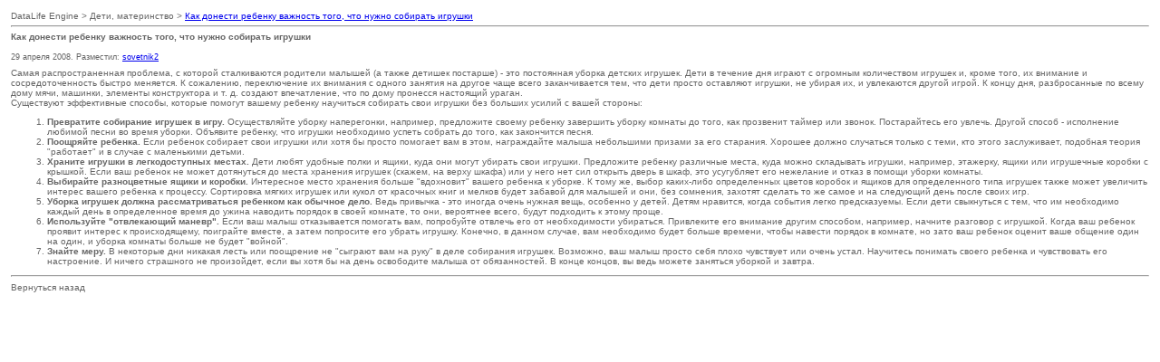

--- FILE ---
content_type: text/html; charset=utf-8
request_url: https://blondenews.ru/motherhood/print:page,1,725-kak-donesti-rebenku-vazhnost-togo-chto.html
body_size: 3431
content:
<!DOCTYPE html>
<html>
<head>
  <meta name="viewport" content="width=device-width, initial-scale=1">
<meta http-equiv="content-type" content="text/html; charset=utf-8">
  <style>
  body,td { font-family: verdana, arial, sans-serif; color: #666; font-size: 80%; }
  h1,h2,h3,h4 { font-family: verdana, arial, sans-serif; color: #666; font-size: 100%; margin: 0px; }
  </style>
  <title>DataLife Engine > Версия для печати > Как донести ребенку важность того, что нужно собирать игрушки</title>
</head>
<body bgcolor="#FFFFFF" text="#000000">  <ins data-ad-channel="b1abb8ba140ddacf357f0dd10203906a" data-biqdiq-init></ins>

  <script language="JavaScript" type="text/javascript">
  function ShowBild(sPicURL) {
  window.open('/engine/modules/imagepreview.php?image='+sPicURL, '', 'resizable=1,HEIGHT=200,WIDTH=200, top=0, left=0, scrollbars=yes');
  };
  </script>
  <table border="0" width="100%" cellspacing="1" cellpadding="3">
    <tr>
      <td width="100%">
        DataLife Engine > Дети, материнство > <a href="/motherhood/725-kak-donesti-rebenku-vazhnost-togo-chto.html">Как донести ребенку важность того, что нужно собирать игрушки</a>
        <hr>
        <h1>Как донести ребенку важность того, что нужно собирать игрушки</h1>
<br>
        <small>29 апреля 2008. Разместил: <a onclick="return dropdownmenu(this, event, UserNewsMenu('href=" https: onmouseout="delayhidemenu()" href="/user/sovetnik2/">sovetnik2</a></small>
      </td>
    </tr>
    <tr>
      <td width="100%">
        <div id="news-id-725">
          <div>
            Самая распространенная проблема, с которой сталкиваются родители малышей (а также детишек постарше) - это постоянная уборка детских игрушек. Дети в течение дня играют с огромным количеством игрушек и, кроме того, их внимание и сосредоточенность быстро меняется. К сожалению, переключение их внимания с одного занятия на другое чаще всего заканчивается тем, что дети просто оставляют игрушки, не убирая их, и увлекаются другой игрой. К концу дня, разбросанные по всему дому мячи, машинки, элементы конструктора и т. д. создают впечатление, что по дому пронесся настоящий ураган.<br>
            Существуют эффективные способы, которые помогут вашему ребенку научиться собирать свои игрушки без больших усилий с вашей стороны:
          </div>
          <ol>
            <li>
              <div>
                <strong>Превратите собирание игрушек в игру.</strong> Осуществляйте уборку наперегонки, например, предложите своему ребенку завершить уборку комнаты до того, как прозвенит таймер или звонок. Постарайтесь его увлечь. Другой способ - исполнение любимой песни во время уборки. Объявите ребенку, что игрушки необходимо успеть собрать до того, как закончится песня.
              </div>
            </li>
            <li>
              <div>
                <strong>Поощряйте ребенка.</strong> Если ребенок собирает свои игрушки или хотя бы просто помогает вам в этом, награждайте малыша небольшими призами за его старания. Хорошее должно случаться только с теми, кто этого заслуживает, подобная теория "работает" и в случае с маленькими детьми.
              </div>
            </li>
            <li>
              <div>
                <strong>Храните игрушки в легкодоступных местах.</strong> Дети любят удобные полки и ящики, куда они могут убирать свои игрушки. Предложите ребенку различные места, куда можно складывать игрушки, например, этажерку, ящики или игрушечные коробки с крышкой. Если ваш ребенок не может дотянуться до места хранения игрушек (скажем, на верху шкафа) или у него нет сил открыть дверь в шкаф, это усугубляет его нежелание и отказ в помощи уборки комнаты.
              </div>
            </li>
            <li>
              <div>
                <strong>Выбирайте разноцветные ящики и коробки.</strong> Интересное место хранения больше "вдохновит" вашего ребенка к уборке. К тому же, выбор каких-либо определенных цветов коробок и ящиков для определенного типа игрушек также может увеличить интерес вашего ребенка к процессу. Сортировка мягких игрушек или кукол от красочных книг и мелков будет забавой для малышей и они, без сомнения, захотят сделать то же самое и на следующий день после своих игр.
              </div>
            </li>
            <li>
              <div>
                <strong>Уборка игрушек должна рассматриваться ребенком как обычное дело.</strong> Ведь привычка - это иногда очень нужная вещь, особенно у детей. Детям нравится, когда события легко предсказуемы. Если дети свыкнуться с тем, что им необходимо каждый день в определенное время до ужина наводить порядок в своей комнате, то они, вероятнее всего, будут подходить к этому проще.
              </div>
            </li>
            <li>
              <div>
                <strong>Используйте "отвлекающий маневр".</strong> Если ваш малыш отказывается помогать вам, попробуйте отвлечь его от необходимости убираться. Привлеките его внимание другим способом, например, начните разговор с игрушкой. Когда ваш ребенок проявит интерес к происходящему, поиграйте вместе, а затем попросите его убрать игрушку. Конечно, в данном случае, вам необходимо будет больше времени, чтобы навести порядок в комнате, но зато ваш ребенок оценит ваше общение один на один, и уборка комнаты больше не будет "войной".
              </div>
            </li>
            <li>
              <div>
                <strong>Знайте меру.</strong> В некоторые дни никакая лесть или поощрение не "сыграют вам на руку" в деле собирания игрушек. Возможно, ваш малыш просто себя плохо чувствует или очень устал. Научитесь понимать своего ребенка и чувствовать его настроение. И ничего страшного не произойдет, если вы хотя бы на день освободите малыша от обязанностей. В конце концов, вы ведь можете заняться уборкой и завтра.
              </div>
            </li>
          </ol>
        </div>
        <hr>
        Вернуться назад
      </td>
    </tr>
  </table>
<script defer src="https://static.cloudflareinsights.com/beacon.min.js/vcd15cbe7772f49c399c6a5babf22c1241717689176015" integrity="sha512-ZpsOmlRQV6y907TI0dKBHq9Md29nnaEIPlkf84rnaERnq6zvWvPUqr2ft8M1aS28oN72PdrCzSjY4U6VaAw1EQ==" data-cf-beacon='{"version":"2024.11.0","token":"9d65d6a22ebb4e7fadb903117b0d0b4d","r":1,"server_timing":{"name":{"cfCacheStatus":true,"cfEdge":true,"cfExtPri":true,"cfL4":true,"cfOrigin":true,"cfSpeedBrain":true},"location_startswith":null}}' crossorigin="anonymous"></script>
</body>
</html>
